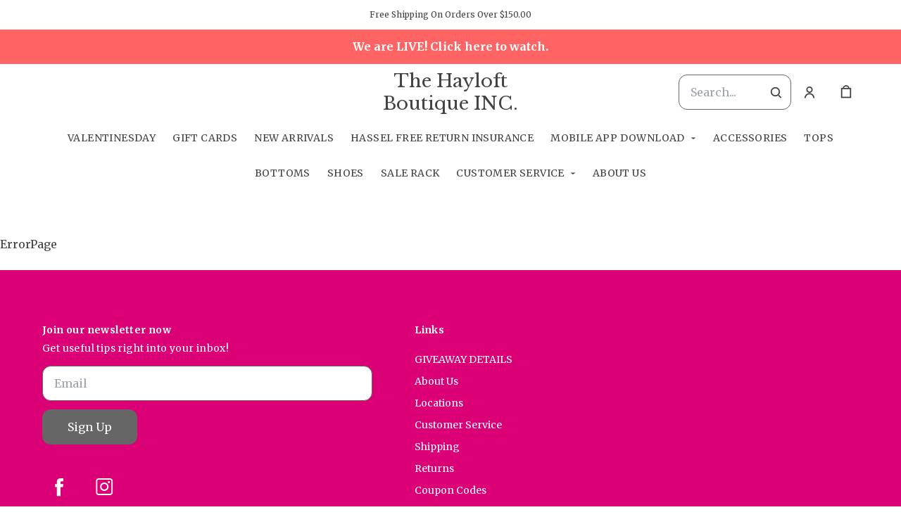

--- FILE ---
content_type: text/html; charset=UTF-8
request_url: https://thehayloftboutique.com/products/flamingo-mama-graphic-tee-by-tres-bien
body_size: 40554
content:
<!doctype html>
<html lang="en">
<head>
    <!-- OneTrust Cookies Consent Notice start -->
        <!-- OneTrust Cookies Consent Notice end -->
    
    <script>
    (function(h,o,u,n,d) {
        h=h[d]=h[d]||{q:[],onReady:function(c){h.q.push(c)}}
        d=o.createElement(u);d.async=1;d.src=n
        n=o.getElementsByTagName(u)[0];n.parentNode.insertBefore(d,n)
    })(window,document,'script','https://www.datadoghq-browser-agent.com/datadog-rum-v4.js','DD_RUM')
        DD_RUM.onReady(function() {
            DD_RUM.init({
            clientToken: 'pubececc39ebe36d9fdf24031c6e6dae700',
            applicationId: '61400b6f-28ad-410a-b3b8-1d345aeeac81',
            site: 'datadoghq.com',
            service:'new-live-dashboard',
            // Specify a version number to identify the deployed version of your application in Datadog
            // version: '1.0.0',
            sampleRate: 10,
            replaySampleRate: 0,
            trackInteractions: true,
            defaultPrivacyLevel: 'mask-user-input'
        });

      })
</script>




<script>
    class WebstoreTracker {
        isReady() {
            return !!window.gtag;
        }

        track({ eventName, eventDetails = {} }) {
            if (!eventName) {
                throw new Error('Missing eventName');
            }

            if (!this.isReady()) {
                // Intentionally not actually throwing here
                console.error('Analytics not initialized');
                return;
            }

            window.gtag('event', eventName, eventDetails);
        }

        trackThroughServer({ eventName, eventDetails = {} }) {
            if (!eventName) {
                throw new Error('Missing eventName');
            }

            return fetch('/track', {
                method: 'POST',
                headers: { 'Content-Type': 'application/json' },
                body: JSON.stringify({ eventName: eventName, eventDetails })
            });
        }

        tagGroup(groupName) {
            if (!groupName) {
                throw new Error('Missing group name');
            }

            if (!this.isReady()) {
                // Intentionally not actually throwing here
                console.error('Analytics not initialized');
                return;
            }

            window.gtag('set', 'content_group', groupName);
        }
    }

    window.webstoreTracker = new WebstoreTracker();
</script>
<script>
    class FreshpaintSessionTracker {
        inactivityTimer;
        resetSessionTimer;
        isIdle = false;
        sessionIdleTime = 1000 * 60 * 30; // 30 minutes - time before new session is created
        timeBeforeIdle = 5000;// no movement for 5 seconds makes user idle

        isReady() {
            return typeof window !== undefined && typeof window.freshpaint === 'object';
        }

        init() {
            this.validateSession();
            this.initInactivityTimer();
        }

        track({ eventName, eventDetails = {} }) {
            if (!this.isReady()) {
                return;
            }

            try {
                window.freshpaint?.track(eventName, eventDetails);
            } catch (e) {
                this.handleError(e);
                console.error(
                    `Unable to track Freshpaint event ${eventName}`,
                    { eventDetails },
                    e,
                );
            }
        }

        startSession() {
            if (!this.isReady() || this.isIdle) {
                return;
            }
            this.addBreadcrumb('Starting new session');
            try {
                const uuid = uuidv4();
                const fpAnonId = localStorage.getItem('ajs_anonymous_id');
                document.cookie = `CS_FRESHPAINT_SESSION_COOKIE=${JSON.stringify({uuid: uuid, createdAt: Date.now(), fpid:fpAnonId})};`;
                window.freshpaint?.addEventProperties({
                    'session id': uuid,
                });
                this.track({eventName: 'start session'});
                this.addBreadcrumb('Session started - UUID: ' + uuid);
            } catch(e) {
                this.handleError(e);
            }
        }

        // update the session created at time to track timeouts
        continueSession() {
            if (! this.isReady() || this.isIdle) {
                return;
            }
            const session = this.getSession();
            session.createdAt = Date.now();
            document.cookie = `CS_FRESHPAINT_SESSION_COOKIE=${JSON.stringify(session)};`;
            this.addBreadcrumb(`Session continued - UUID: ${session.uuid}`);
        }

        validateSession() {
            if (this.isIdle) {
                return;
            }
            const session = this.getSession();

            if (session.uuid && (session.createdAt + this.sessionIdleTime) > Date.now()) {
                return this.continueSession();
            }

            this.startSession();
        }

        getSession() {
            if (!this.isReady() || !localStorage) {
                return;
            }
            this.addBreadcrumb('Attempting to retrieve session');
            const CS_FRESHPAINT_SESSION_COOKIE = document.cookie.split("; ").find((row) => row.startsWith("CS_FRESHPAINT_SESSION_COOKIE="))?.split("=")[1];
            const session = JSON.parse(CS_FRESHPAINT_SESSION_COOKIE ?? '{}') ?? {};
            if (!session?.uuid) {
                this.addBreadcrumb('No session found');
            }

            return {
                uuid: session.uuid ?? '',
                createdAt: session.createdAt ?? 0,
                fpid : localStorage.getItem('ajs_anonymous_id') ?? ''
            }
        }

        initInactivityTimer() {
            let events = ['mousedown', 'mousemove', 'keypress', 'scroll', 'touchstart'];
            const that = this;
            events.forEach(function (name) {
                document.addEventListener(name, that.debounce(that.resetInactivityTimer.bind(that), 500), {passive: true});
            });

            setInterval(this.validateSession.bind(this), 2000);
        }

        debounce(fn, wait) {
            let timer;
            return function (...args) {
                if (timer) {
                    clearTimeout(timer); // clear any pre-existing timer
                }
                const context = this; // get the current context
                timer = setTimeout(() => {
                    fn.apply(context, args); // call the function if time expires
                }, wait);
            };
        }

        resetInactivityTimer() {
            this.isIdle = false;
            clearTimeout(this.inactivityTimer);
            this.inactivityTimer = setTimeout(() => { this.isIdle = true; }, this.timeBeforeIdle);
        }

        addBreadcrumb(breadcrumb) {
            if (window.Sentry) {
                try {
                    window.Sentry.addBreadcrumb({
                        category: 'freshpaint-session-tracker',
                        message: breadcrumb,
                        level: 'info',
                    });
                } catch (e) {
                    console.error(e);
                }
            }
        }

        handleError(e) {
            if (window.Sentry) {
                try {
                    window.setTag('freshpaint_session_tracker', true);
                    window.Sentry.captureException(e);
                } catch (e) {
                    console.error(e);
                }
            }
        }
    }

    window.freshpaintSessionTracker = new FreshpaintSessionTracker();
</script>


<script type="text/javascript">
    //<![CDATA[
    (function() {
        function riskifiedBeaconLoad() {
            var store_domain = 'commentsold.com';
            var session_id = 'lexVZPnXfbs1UzkEw91zAzs5XBpBh0exy7ujdh0u';
            var url = ('https:' == document.location.protocol ? 'https://' : 'http://')
                + "beacon.riskified.com?shop=" + store_domain + "&sid=" + session_id;
            var s = document.createElement('script');
            s.type = 'text/javascript';
            s.async = true;
            s.src = url;
            var x = document.getElementsByTagName('script')[0];
            x.parentNode.insertBefore(s, x);
        }
        if (window.attachEvent)
            window.attachEvent('onload', riskifiedBeaconLoad)
        else
            window.addEventListener('load', riskifiedBeaconLoad, false);
    })();
    //]]>
</script>
            <!-- Tag for the shop. -->
    <!-- Global Site Tag (gtag.js) - Google Analytics -->
    
    <script async src="https://www.googletagmanager.com/gtag/js?id=G-TW4VQZHGMY"></script>
    <script>
        window.dataLayer = window.dataLayer || [];
        function gtag(){dataLayer.push(arguments);}
        gtag('js', new Date());
        gtag('config', 'G-TW4VQZHGMY', {
            'groups': ['shop', 'all'],
            'debug_mode': false,
            user_id: '',
            currency: 'USD',
        });

            window.ga = window.ga || function() {
                (window.ga.q = window.ga.q || []).push(arguments)
            }
            ga('create', 'G-TW4VQZHGMY', { 'groups': ['shop', 'all' ]});
            ga('require', 'ecommerce');

    </script>
        <meta charset="utf-8">
    <meta http-equiv="X-UA-Compatible" content="IE=edge">
    <meta name="viewport" content="width=device-width,initial-scale=1">
    
    
    

        <link rel="shortcut icon" href="https://s3.commentsold.com/thehayloftok/products/CKR2xcIRR8NiEHtl34noQK5o5p58mgaS0GB0ySzB.png" />
    
            <link rel='stylesheet' href='https://s3.commentsold.com/webstore-builds/397ded9fb4bc8e269a0e7c9cd345121481dbb538/static/css/index.css'>
    
    
    <title>The Hayloft Boutique</title>

            <meta name="apple-itunes-app" content="app-id=1392659067" />


<meta property="og:type" content="website">
<meta property="og:title" content="The Hayloft Boutique INC.">
<meta property="og:description" content="Fashionable Affordable Apparel That Fits">
<meta property="og:image" content="https://s3.commentsold.com/thehayloftok/products/CKR2xcIRR8NiEHtl34noQK5o5p58mgaS0GB0ySzB.png?fit=bounds&amp;width=900&amp;height=900&amp;format=auto&amp;quality=85" />

<meta name="description" content="Fashionable Affordable Apparel That Fits">

<meta name="twitter:card" content="summary">
<meta name="twitter:creator" content="The Hayloft Boutique INC.">
<meta name="twitter:title" content="The Hayloft Boutique INC.">
<meta name="twitter:description" content="Fashionable Affordable Apparel That Fits">

                            <script id="meta-pixel">
        !function(f,b,e,v,n,t,s) {
            if(f.fbq) return;
            n=f.fbq=function(){n.callMethod ? n.callMethod.apply(n,arguments) : n.queue.push(arguments)};
            if(!f._fbq) f._fbq=n;
            n.push=n; n.loaded=!0; n.version='2.0'; n.queue=[];
            t=b.createElement(e); t.async=!0;
            t.src=v; s=b.getElementsByTagName(e)[0];
            s.parentNode.insertBefore(t,s);
        }(window,document,'script','https://connect.facebook.net/en_US/fbevents.js');
        
        // https://developers.facebook.com/docs/meta-pixel/advanced/advanced-matching/
                            fbq('init', '986319893684914');
                fbq('track', 'PageView');
    </script>
    <noscript>
        <img height="1" width="1" style="display:none" alt=""
        src="https://www.facebook.com/tr?id=986319893684914&ev=PageView&noscript=1" />
    </noscript>
    </head>
<body>

<script src="https://cdn.jsdelivr.net/npm/dayjs@1.11.3/dayjs.min.js"></script>
<script src="https://cdn.jsdelivr.net/npm/dayjs@1.11.3/plugin/isSameOrAfter.js"></script>
<script src="https://cdn.jsdelivr.net/npm/dayjs@1.11.3/plugin/duration.js"></script>
<script type='module'>
    import formatTimeFromNow from '/js/formatTimeFromNow.js';

    dayjs.extend(window.dayjs_plugin_isSameOrAfter);
    dayjs.extend(window.dayjs_plugin_duration);

    const template = document.createElement('template');
    template.innerHTML = `
      <span id='countdown-timer__timer'></span>

      <style>
        #countdown-timer__timer {
          color: #B93C35;
        }
      </style>
    `;

    class CountdownTimer extends HTMLElement {
        expiredText = '';

        constructor() {
            super();
            this.attachShadow({ mode: 'open' });
            this.shadowRoot.appendChild(template.content.cloneNode(true));
        }

        connectedCallback() {
            this.initTimer(this.getAttribute('expiration-time'), this.getAttribute('expired-text'));
        }

        initTimer(expirationTime, expiredText) {
            const expTimeDJ = dayjs(expirationTime);
            this.changeTimerEverySecond(dayjs, expTimeDJ, expiredText);
        }

        changeTimerEverySecond(dayjs, expTimeDJ, expiredText) {
            const timeFromNow = formatTimeFromNow(dayjs, expTimeDJ, expiredText);
            this.changeTimer(timeFromNow.text);

            if(timeFromNow.isExpired) {
                this.classList.add('expired');
                this.dispatchEvent(new Event('expired'));

                return;
            }

            setTimeout(() => {
                this.changeTimerEverySecond(dayjs, expTimeDJ, expiredText);
            }, 1000);
        }

        changeTimer(text) {
            const countdownEl = this.shadowRoot.getElementById('countdown-timer__timer');
            if (!countdownEl) return;
            countdownEl.innerText = text;
        }
    }

    window.customElements.define('countdown-timer', CountdownTimer);
</script>
    
<div id='root'></div>
<div id='modal'></div>

<!--suppress JSCheckFunctionSignatures -->
<script>
    const deepFreeze = (object) => {
        Object.values(object).forEach((value) => Object.isFrozen(value) || deepFreeze(value));

        return Object.freeze(object);
    };
    window.cs = deepFreeze({
        featureFlags: {"productTypes":{"filter":{"enabled":false}},"dropship":{"supplierSeparatedShipping":{"enabled":true}},"mobileApp":{"appLinks":{"ios":{"enabled":true},"android":{"enabled":true}}}},
        ...{"shopInfo":{"allowCartRemoval":true,"allowCartUpdate":true,"appStoreUrls":{"apple":"https:\/\/apps.apple.com\/app\/apple-store\/id1392659067","android":"https:\/\/play.google.com\/store\/apps\/details?id=com.thehayloftok.android"},"appleAppArgument":null,"appleId":"1392659067","mobileAppSchemaPrefix":"csthehayloftok:\/\/","androidPackage":"com.thehayloftok.android","contactEmail":"hello@thehayloftok.com","description":"Welcome to The Hayloft Boutique!  We are owned by two sisters; Whitney and Krisee.  Please scroll down and log in with Facebook.  We are available to answer any of your questions by text messaging 580-678-9117.  Response time is typically 1-3 hours, but please allow up to 12 hours.   Returns are available for store credit only.  No refunds.  Please notify us within 5 business days of receipt of goods for exchanges, and you can view our return policy in more detail on our website or app. Text us to use a gift card.  Thank you for choosing to shop with us!  Much love, Hayloft Sisters","facebookAppId":"340051900356815","facebookPixelId":"986319893684914","featureFlags":{"productTypes":{"filter":{"enabled":false}},"dropship":{"supplierSeparatedShipping":{"enabled":true}},"mobileApp":{"appLinks":{"ios":{"enabled":true},"android":{"enabled":true}}},"lotwReplaysEnabled":"0","applePayEnabled":true},"googleAnalyticsUid":"G-TW4VQZHGMY","csGoogleAnalyticsUid":"G-W18KX0R0NQ","hideAvailableStockCount":true,"homepageDescription":"Fashionable Affordable Apparel That Fits","homepageTitle":"The Hayloft Boutique","id":"thehayloftok","shop_tier":"starroute","klarnaDisplayOnProductPage":false,"affirmDisplayOnProductPage":true,"mobileAppDisplayName":"Hayloft Boutique","name":"The Hayloft Boutique INC.","shopLogo":"https:\/\/s3.commentsold.com\/thehayloftok\/products\/CKR2xcIRR8NiEHtl34noQK5o5p58mgaS0GB0ySzB.png?fit=bounds\u0026width=900\u0026height=900\u0026format=auto\u0026quality=85","payPalDetails":{"clientId":"AdWQEET5oB035yhVZVXVB7vwutqrtC77IIAnwa8yLUtt9pbmjIgHpmA2TRuaHLvJxfYsllEKWq9tXhJs","merchantId":"LGZKXTMRTG67W","bnCode":"CommentSold_SP"},"paymentMethods":["VISA","MASTERCARD","AMEX","AFFIRM","SEZZLE","PAYPAL"],"pinterestPixelId":"\u003Cmeta name=\u0022p:domain_verify\u0022 content=\u002239a4c74824db4ff8570b870d6019134d\u0022\/\u003E","sezzlePublicKey":"sz_pub_i50swgSuGIPguKkWi5nhU32dG2b4wVTf","soldKeyword":"Want","stripePublicKey":"pk_live_JkIYGIBrZAlhQqZCG8od0QTu","stripeCustomAccountId":"acct_1HWsYVJp4pGlE6Xf","stripeEnableDynamicPaymentMethods":"1","tikTokPixelId":"","waitlistVariantLimit":2,"useResponsiveImages":true,"mobileAppUserAgents":{"android":"cs-android-device","ios":"cs-ios-device"},"dropship_info":{"userId":671,"shopId":"thehayloftok","cmsAccessToken":"4c5f8e5a800e262fcba3e52aa0203cd9","url":"https:\/\/commentsold.com","affiliateProductsBaseurl":"https:\/\/prod.dropship-affiliate-service.cs-ds-api.com"},"media_library":{"shopIdWithToken":"8e3c56c3-1ede-4c1c-9a8f-0015f6aa3138_thehayloftok","authToken":null,"shopId":"8e3c56c3-1ede-4c1c-9a8f-0015f6aa3138_thehayloftok","apiUrl":"https:\/\/media.cs-api.com","s3Url":"https:\/\/psl-cs-media-s3.commentsold.com\/","shopServiceUrl":"https:\/\/prod.shops-service.cs-api.com\/","isCsCatalogEnabled":false},"dsCatalog":{"baseUrl":"https:\/\/prod.dscatalog.cs-api.com","authToken":"eyJ0eXAiOiJqd3QiLCJhbGciOiJSUzI1NiIsImtpZCI6IjA3TDl1Nkp5VGtFUmNHY3Y2dmp5bm9faFlvdy1vYnlBbkNhMkhiOWFfTVUifQ.eyJleHAiOjE3NjkwMTE3ODIsImlhdCI6MTc2ODkyNTM4MiwiY3NTaG9wSWQiOiJ0aGVoYXlsb2Z0b2sifQ.[base64]"},"isPhoneNumberRequired":false,"showPolicyMenu":false,"guaranteedDeliveryEnabled":false,"seelFinalSaleEnabled":false,"seelWorryFreePurchaseEnabled":false,"isReturnCoverageEnabled":false,"redoCoverageTitle":"Free \u0026 Easy Returns","redoCoverageDescription":"Get free returns on your order.","hideRedoProviderBadge":false,"redoAlwaysAddReturnCoverageToCustomerCart":false,"requirePhoneNumberEnabled":false,"seelResolutionLink":"https:\/\/resolve.seel.com\/commentsold","redoInformationModalURL":"https:\/\/api.getredo.com\/v2.2\/stores\/67a2702f2cf9febeca28e120\/coverage-info","aiProductRecommendation":true,"checkout2025Enabled":true,"showLoyaltyToCustomers":"1","googleMapsApiKey":"AIzaSyC4EZ2xgxoWIPKROyT-7bCReCQG6Jreuhk","displayCustomMessageCheckout":false,"checkoutMessageContent":"0","isLiveSaleCloseFeatureEnabled":true,"isSeelFinalSaleEnabled":true,"seelServiceName":"Seel Worry-Free Purchase","seelMarchant":null,"isSeelDefaultOnEnabled":true,"isSeelOptInRadioFeatureEnabled":true,"seelOptInShopSetting":"","oneTrustCookieConsentManagementFeatureEnabled":false,"oneTrustOptInSetting":false,"oneTrustDomainId":"","analytics":{"googleAnalytics":{"analyticsId":"G-TW4VQZHGMY"},"googleTagManager":{"containerId":""},"intercom":{"appId":"","hideDefaultLauncher":false},"klaviyo":{"publicApiKey":"HiaMUJ"},"freshpaint":{"environmentId":"a3ba4a7e-1555-48f4-a4f4-5d30882ecfb9","userPrefix":"c-thehayloftok","shopId":"thehayloftok","shopName":"The Hayloft Boutique INC."},"datadog":{"clientToken":"pubececc39ebe36d9fdf24031c6e6dae700","appId":"61400b6f-28ad-410a-b3b8-1d345aeeac81","service":"new-live-dashboard","sampleRate":10,"sampleReplayRate":0},"googleSiteVerificationCode":""}}},
    });
</script>
<script>
    window.endpoint = '/graphql';
    window.config = {"config":{"theme":{"color1":"#000000","color2":"#db0075","color3":"#ffffff","iconSet":"minimal","fontBody":"Merriweather","badgeColor":[],"faviconSrc":"https:\/\/s3.commentsold.com\/thehayloftok\/products\/CKR2xcIRR8NiEHtl34noQK5o5p58mgaS0GB0ySzB.png","fontHeading":"Libre Baskerville","borderRadius":12,"faviconObject":{"alt":"logo","url":"https:\/\/s3.commentsold.com\/thehayloftok\/products\/CKR2xcIRR8NiEHtl34noQK5o5p58mgaS0GB0ySzB.png","size":0,"type":"cms","uuid":"1706211478327","title":"logo","cdnUrl":"https:\/\/cdn.media.cs-api.com\/","status":"uploaded","caption":"logo","featured":false,"available":true,"mediatype":"image\/png","created_at":"1620662427000","updated_at":"1620662427000"},"productImageCrop":false,"productCardAspectRatio":"2:3","productPageRelatedProducts":true},"footer":{"menu":{"id":"32b018f5-08f7-4ad1-90f3-68e1b2fd4acc","links":[{"id":"2e9ae2bb-fedb-4028-8361-85cc04430007","links":[{"id":97,"uri":"\/collections\/giveaway","links":[],"title":"GIVEAWAY DETAILS","menuLinkType":"Collection"},{"id":"7fde4734-f89f-4e5a-a17a-8b5a370fc1ac","uri":"\/pages\/about","title":"About Us"},{"id":6,"uri":"\/pages\/locations","links":[],"title":"Locations","menuLinkType":"Page"},{"id":2,"uri":"\/pages\/contact","links":[],"title":"Customer Service","menuLinkType":"Page"},{"id":4,"uri":"\/pages\/shipping","links":[],"title":"Shipping","menuLinkType":"Page"},{"id":"b1502105-edc5-42da-97a4-fb1c29222781","uri":"\/pages\/returns","title":"Returns"},{"id":5,"uri":"\/pages\/Coupons","links":[],"title":"Coupon Codes","menuLinkType":"Page"}],"title":"Links"},{"id":"fe75acc9-442e-4eca-b06e-7688543c4e50","links":[],"title":"Help"}]},"policyMenu":{"id":"64671a09-a9b6-4af8-926a-7de2566aaff0","links":[{"id":"c7edaf69-52bd-4a33-9ba2-305950354e7d","uri":"https:\/\/commentsold.com\/privacy_policy","title":"Privacy Policy"}]},"socialUrls":{"twitterUrl":null,"facebookUrl":"https:\/\/www.facebook.com\/TheHayloftOK\/","instagramUrl":"https:\/\/instagram.com\/thehayloftok"},"contactText":"Email - help@thehayloftok.com\nText - 580-678-9117"},"header":{"logo":null,"menu":{"id":"fac25a45-e542-476f-add8-b9e5e1ea2419","links":[{"id":"2795dabe-4654-4084-a5e6-577790b6f91b","uri":"\/collections\/valentines","url":"valentines","type":"collection","uuid":"4b0cb5ba-2e55-43d5-a957-253b2c6f000d","badge":"Other","isApp":false,"isWeb":true,"label":"Valentines Day","links":[],"title":"ValentinesDay","caption":"collection","site_path":"\/collections\/valentines","titleColor":null,"titleStyle":"Default","menuLinkType":"Collection","isNavigationHighlighted":false},{"id":"ebea21e6-9dd2-444f-9ad8-dbca12209eaf","uri":"\/collections\/giftcards","links":[],"title":"GIFT CARDS"},{"id":"cab81d7b-43b5-4be4-b209-33cd55a7bbf0","uri":"\/collections\/whatsnew","url":"whatsnew","type":"collection","uuid":"3ece990b-87e1-4277-895d-938a4cb9d865","badge":"Other","isApp":false,"isWeb":true,"label":"What\u0027s New","links":[],"title":"New Arrivals","caption":"collection","site_path":"\/collections\/whatsnew","titleColor":null,"titleStyle":"Default","menuLinkType":"Collection","isNavigationHighlighted":false},{"id":"cf1da616-0302-44fe-aa2d-d67e2b1b6115","uri":"\/collections\/returnprotection","url":"returnprotection","type":"collection","uuid":"eccbc06e-e386-4e43-b5bc-91463d9d6896","badge":"Other","isApp":false,"isWeb":true,"label":"The Hayloft Hassle-Free Return Protection","links":[],"title":"Hassel Free RETURN INSURANCE","caption":"collection","site_path":"\/collections\/returnprotection","titleColor":null,"titleStyle":"Default","menuLinkType":"Collection","isNavigationHighlighted":false},{"id":"37086d5b-9316-4619-bfc8-f299e6a3dd10","uri":"\/pages\/Appdownload","links":[{"id":"febdc23c-182f-4d2b-b1e6-510bf248bc57","uri":"https:\/\/apps.apple.com\/us\/app\/hayloft-boutique\/id1392659067","links":[],"title":"Apple App Download"},{"id":"d9cfd423-2282-4c8d-b4f7-f8e72c859a9c","uri":"https:\/\/play.google.com\/store\/apps\/details?id=com.thehayloftok.android\u0026hl=en_US\u0026gl=US","links":[],"title":"Android App Download"}],"title":"Mobile App Download"},{"id":"2b3e444e-2da3-4af6-9ea4-0ee3be440b7b","uri":"\/collections\/accessories","links":[],"title":"Accessories"},{"id":"ddaa5d3d-8cec-4606-b50d-3b90ed561a66","uri":"\/collections\/tops","links":[],"title":"Tops"},{"id":230,"uri":"\/collections\/denim","url":"denim","type":"collection","badge":"Other","isApp":true,"isWeb":true,"label":"Denim","links":[],"title":"Bottoms","caption":"collection","site_path":"\/collections\/denim","titleColor":null,"titleStyle":"Default","menuLinkType":"Collection"},{"id":"405e9b2f-8967-4b53-a41e-ae414e6058d0","uri":"\/collections\/shoes","url":"shoes","type":"collection","uuid":"a4122f23-d240-43f0-89dd-0900ce1a811f","badge":"Other","isApp":false,"isWeb":true,"label":"Shoes","links":[],"title":"Shoes","caption":"collection","site_path":"\/collections\/shoes","titleColor":null,"titleStyle":"Default","menuLinkType":"Collection","isNavigationHighlighted":false},{"id":"0faf4ad9-8e31-482b-b288-e200c385a5a6","uri":"\/collections\/sale","url":"sale","type":"collection","uuid":"b300b8d4-371f-4f97-9e3f-38a784013af4","badge":"Other","isApp":false,"isWeb":true,"label":"Sale","links":[],"title":"Sale Rack","caption":"collection","site_path":"\/collections\/sale","titleColor":null,"titleStyle":"Default","menuLinkType":"Collection","isNavigationHighlighted":false},{"id":"32a84255-eda8-457c-9bbc-605ca8b46d83","uri":"\/pages\/contact","links":[{"id":"f7507d80-b8dd-42a4-bbe2-fdb64a72a003","uri":"\/pages\/shipping","links":[],"title":"Shipping"},{"id":"c427824a-986d-4c09-a8f5-ceb204661810","uri":"\/pages\/returns","links":[],"title":"Returns"},{"id":"53cf11c3-2324-45f0-bb40-073e8ecf375f","uri":"\/pages\/locations","links":[],"title":"Locations"},{"id":"56ed3afd-d269-4a00-9f2f-5cd67b98453a","uri":"\/pages\/Coupons","links":[],"title":"Coupon Codes"}],"title":"Customer Service"},{"id":"7a9e406a-5b20-4e7f-a2ac-c3a4227dc6fd","uri":"\/pages\/about","links":[],"title":"About Us"}]},"layout":"center","logoObject":null,"announcementBanner":{"uri":"\/pages\/Appdownload","text":"Free Shipping On Orders Over $150.00","uriType":"internal"}},"features":{"showSoldCommentsLiveOnTheWeb":false},"homePage":[{"id":"c104399d-82be-47c1-b2a8-14ccae257b8f","type":"Slideshow","blocks":[{"id":"93820764-9eb2-4e83-a2d9-db26e57acd06","cta":null,"uri":"\/collections\/newweekly","image":{"id":"a2024ca5-8912-4ea5-bcd6-a822a82a8055","url":"https:\/\/s3.commentsold.com\/thehayloftok\/store_images\/a2024ca5-8912-4ea5-bcd6-a822a82a8055"},"title":null,"textColor":"#FFFFFF","description":null,"mobileImage":{"id":"3de84e3e-7974-470d-a673-a307a4a2936b","url":"https:\/\/s3.commentsold.com\/thehayloftok\/store_images\/3de84e3e-7974-470d-a673-a307a4a2936b"},"contentPosition":"left"},{"id":"3b0977c8-dd89-4a28-b001-1124099ce553","cta":null,"uri":"\/collections\/stealsanddeals","image":{"id":"3b730221-578b-4978-bf1b-4f628a749b69","url":"https:\/\/s3.commentsold.com\/thehayloftok\/store_images\/3b730221-578b-4978-bf1b-4f628a749b69"},"title":null,"textColor":"#FFFFFF","description":null,"mobileImage":{"id":"3b730221-578b-4978-bf1b-4f628a749b69","url":"https:\/\/s3.commentsold.com\/thehayloftok\/store_images\/3b730221-578b-4978-bf1b-4f628a749b69"},"contentPosition":"left"}],"settings":{"title":null,"delayMs":0,"autoAdvance":false}},{"id":"d09a8e9e-2a19-4a78-bb36-958a60fa54f5","type":"PromoGrid","blocks":[{"id":"6abf1a86-bf64-4818-9f2e-7d7421ab30c8","uri":"\/collections\/tops","image":{"id":"c8343af8-ff45-4216-8abc-26c154537a72","url":"https:\/\/s3.commentsold.com\/thehayloftok\/store_images\/c8343af8-ff45-4216-8abc-26c154537a72"},"title":null},{"id":"a6e36da4-1abd-4d8a-a803-8646f61dfcdb","uri":"\/collections\/outerwear","image":{"id":"1252f9e7-72af-49a2-85e6-5367e534855a","url":"https:\/\/s3.commentsold.com\/thehayloftok\/store_images\/1252f9e7-72af-49a2-85e6-5367e534855a"},"title":null},{"id":"c60929b3-3476-4b39-b86e-440e2bda5cde","uri":"\/collections\/denim","image":{"id":"415e3577-1631-435b-acd3-35eedf74f88b","url":"https:\/\/s3.commentsold.com\/thehayloftok\/store_images\/415e3577-1631-435b-acd3-35eedf74f88b"},"title":null},{"id":"59798f05-713d-49bc-8ab9-087c7efcb4b3","uri":"\/collections\/shortsandsets","image":{"id":"e92b3a29-74f3-46ad-8d59-bead178378ee","url":"https:\/\/s3.commentsold.com\/thehayloftok\/store_images\/e92b3a29-74f3-46ad-8d59-bead178378ee"},"title":null},{"id":"734413aa-c226-4377-b40b-0661fa4d69c8","uri":"\/collections\/basics","image":{"id":"3e22d4be-b919-44f5-a883-1f383b7a0909","url":"https:\/\/s3.commentsold.com\/thehayloftok\/store_images\/3e22d4be-b919-44f5-a883-1f383b7a0909"},"title":null},{"id":"fdde6f0d-2fb2-422f-8914-a184c7bc1916","uri":"\/collections\/accessories","image":{"id":"87be0b6b-6392-4459-b5f3-3d4f84bfc7af","url":"https:\/\/s3.commentsold.com\/thehayloftok\/store_images\/87be0b6b-6392-4459-b5f3-3d4f84bfc7af"},"title":null},{"id":"330f7d3a-8df8-47f1-a207-1e5509c027f1","uri":"\/collections\/Bags","image":{"id":"e60be954-24d3-4d2e-810f-1c6d1527ada1","url":"https:\/\/s3.commentsold.com\/thehayloftok\/store_images\/e60be954-24d3-4d2e-810f-1c6d1527ada1"},"title":null},{"id":"394507d6-f1d1-4e0f-968f-bc0d0b6b517e","uri":"\/collections\/shoes","image":{"id":"7d493ddf-f7f5-40d9-8457-0ad6795c6fdd","url":"https:\/\/s3.commentsold.com\/thehayloftok\/store_images\/7d493ddf-f7f5-40d9-8457-0ad6795c6fdd"},"title":null},{"id":"4a110dfd-71ce-4ee5-9a20-728cea309a6c","uri":"\/collections\/dresses","image":{"id":"fe155f43-328d-4ad3-8781-5691986b30ff","url":"https:\/\/s3.commentsold.com\/thehayloftok\/store_images\/fe155f43-328d-4ad3-8781-5691986b30ff"},"title":null}],"settings":{"title":null,"layout":"grid","imageAspectRatio":"1:1"}},{"id":"e1763b9d-e0f5-45c6-af2a-dda7d69fa196","type":"FeaturedCollection","settings":{"title":"Shop the Newest Items","layout":"grid","collection":"newweekly"}},{"id":"0d51d957-8514-451f-8a95-667ca575431d","type":"FeaturedCollection","settings":{"title":"Shop all Tops!","layout":"slider","collection":"tops"}},{"id":"d5fa78cb-b15f-4ca5-b0f9-b60bd6a13d01","type":"FeaturedCollection","settings":{"title":"Shop all Basics","layout":"grid","collection":"basics"}},{"id":"7e362a2f-628d-48fd-b3bc-03cead9ce068","type":"FeaturedCollection","settings":{"title":"Shop All Accessories","layout":"slider","collection":"accessories"}},{"id":"13519454-e8a7-44ff-a041-aa0806db2755","type":"FeaturedCollection","settings":{"title":"Shop Our Sale Collection- Final Sale Items","layout":"slider","collection":"stealsanddeals"}},{"id":"52dab586-f3da-440d-93e2-9405031f6aaf","type":"LiveReplays"},{"id":"9b116df9-0876-40a7-8bab-6c36b58d2327","type":"ImageWithText","settings":{"cta":"About Us","uri":"\/pages\/about","image":{"id":"feba7d4e-5ea1-453f-8531-9c8fd78fccd0","url":"https:\/\/s3.commentsold.com\/thehayloftok\/store_images\/feba7d4e-5ea1-453f-8531-9c8fd78fccd0"},"title":"Meet the Owners","description":"Hello! We are Krisee (left) \u0026 Whitney (right).  We are the owners here at The Hayloft Boutique.   We love being involved in the daily operations of the store.  We have been in business for over 7 years, and our primary focus has always been treating our customers with respect. We are sisters as we are sure you can tell in pictures.  We love getting to work with our family and friends everyday.   We look forward to meeting you on one of our live shows sometime!","layoutRatio":"1:1","imagePlacement":"right"}},{"id":"406ad91e-2caa-447c-9dfe-16f5e0e668f6","type":"ImageWithText","settings":{"cta":"DOWNLOAD NOW","uri":"https:\/\/apps.apple.com\/us\/app\/hayloft-boutique\/id1392659067","image":{"id":"a23a4a6e-a107-48b7-924f-4f7c2d266d18","url":"https:\/\/s3.commentsold.com\/thehayloftok\/store_images\/a23a4a6e-a107-48b7-924f-4f7c2d266d18"},"title":"Download Our App On Apple Devices","description":"The best way to shop The Hayloft is in our App! We go live 5 days a week, drop app exclusive items and since we are a first pay boutique it\u0027s the best way to get your items fast!  Use code HAY20 \u0026 save 20% off your first app purchase.","layoutRatio":"1:1","imagePlacement":"left"}},{"id":"5ea8be75-8197-4afa-8be1-7285f0a45b6b","type":"ImageWithText","settings":{"cta":"DOWNLOAD NOW","uri":"https:\/\/play.google.com\/store\/apps\/details?id=com.thehayloftok.android\u0026hl=en_US\u0026gl=US","image":{"id":"101b9ea1-f613-40f8-9819-48dadc53b482","url":"https:\/\/s3.commentsold.com\/thehayloftok\/store_images\/101b9ea1-f613-40f8-9819-48dadc53b482"},"title":"Download Our App On Android Devices","description":"The best way to shop The Hayloft is in our App! We go live 5 days a week, drop app exclusive items and since we are a first pay boutique it\u0027s the best way to get your items fast!  Use code HAY20 \u0026 save 20% off your first app purchase.","layoutRatio":"1:1","imagePlacement":"left"}}],"collection":{"showFilters":true,"showSortOptions":true},"htmlScripts":null,"featuredMenu":{"otherPages":[],"homeSections":[]},"homePageDetail":{"title":"Home","pageId":"12","url":"store"},"mailingListPopup":null}};
    window.sentryConfig = {"dsn":"https:\/\/deb2fc6b7d104f7ea6241356c26c14d0@o43862.ingest.sentry.io\/239693"};

    const urlParams = new URLSearchParams(window.location.search);
    const shouldPersistMailingListModal = urlParams.get('should-persist-mailing-list-modal');

    if (shouldPersistMailingListModal === 'true') {
        localStorage.removeItem('mailingListModalLastShown');
    }

    window.onmessage = function({ data }) {
        // The "reload" message only happens in a context where we are rendering the
        // store in a preview pane and want to see the staged version with pxu=on.
        if (data === 'reload') {
            sessionStorage.setItem('scrollPosition', window.pageYOffset || document.documentElement.scrollTop);
            // These query params have to be maintained in order for the refresh to still show
            // the staged PixelUnion app and not show the old webstore.
            window.history.replaceState({}, '', `${location.pathname}?${urlParams.toString()}`);
            window.location.reload();
        }
    };
    window.__USER_AGENT__ = "Mozilla/5.0 (Macintosh; Intel Mac OS X 10_15_7) AppleWebKit/537.36 (KHTML, like Gecko) Chrome/131.0.0.0 Safari/537.36; ClaudeBot/1.0; +claudebot@anthropic.com)";
</script>


    <script type="module" src="https://s3.commentsold.com/webstore-builds/397ded9fb4bc8e269a0e7c9cd345121481dbb538/static/js/main.js"></script>

        <!-- Global site tag (gtag.js) - Google Analytics -->
<script async src="https://www.googletagmanager.com/gtag/js?id=UA-80551671-2"></script>
<script>
window.dataLayer = window.dataLayer || [];
function gtag(){dataLayer.push(arguments);}
gtag('js', new Date());

gtag('config', 'UA-80551671-2');
</script>

<meta name="p:domain_verify" content="39a4c74824db4ff8570b870d6019134d"/>
    <script type="application/javascript" async
            src="https://static.klaviyo.com/onsite/js/klaviyo.js?company_id=HiaMUJ"></script>
    <script>
        /* load the klaviyo object */
        !function(){if(!window.klaviyo){window._klOnsite=window._klOnsite||[];try{window.klaviyo=new Proxy({},{get:function(n,i){return"push"===i?function(){var n;(n=window._klOnsite).push.apply(n,arguments)}:function(){for(var n=arguments.length,o=new Array(n),w=0;w<n;w++)o[w]=arguments[w];var t="function"==typeof o[o.length-1]?o.pop():void 0,e=new Promise((function(n){window._klOnsite.push([i].concat(o,[function(i){t&&t(i),n(i)}]))}));return e}}})}catch(n){window.klaviyo=window.klaviyo||[],window.klaviyo.push=function(){var n;(n=window._klOnsite).push.apply(n,arguments)}}}}();

            </script>
    <script type="text/javascript">
        // uuivv4() function for generating uuid for freshpaint
        !function(t,e){"object"==typeof exports&&"undefined"!=typeof module?module.exports=e():"function"==typeof define&&define.amd?define(e):(t=t||self).uuidv4=e()}(this,(function(){"use strict";var t="undefined"!=typeof crypto&&crypto.getRandomValues&&crypto.getRandomValues.bind(crypto)||"undefined"!=typeof msCrypto&&"function"==typeof msCrypto.getRandomValues&&msCrypto.getRandomValues.bind(msCrypto),e=new Uint8Array(16);function n(){if(!t)throw new Error("crypto.getRandomValues() not supported. See https://github.com/uuidjs/uuid#getrandomvalues-not-supported");return t(e)}for(var o=[],r=0;r<256;++r)o.push((r+256).toString(16).substr(1));return function(t,e,r){"string"==typeof t&&(e="binary"===t?new Uint8Array(16):null,t=null);var u=(t=t||{}).random||(t.rng||n)();if(u[6]=15&u[6]|64,u[8]=63&u[8]|128,e){for(var i=r||0,d=0;d<16;++d)e[i+d]=u[d];return e}return function(t,e){var n=e||0,r=o;return(r[t[n+0]]+r[t[n+1]]+r[t[n+2]]+r[t[n+3]]+"-"+r[t[n+4]]+r[t[n+5]]+"-"+r[t[n+6]]+r[t[n+7]]+"-"+r[t[n+8]]+r[t[n+9]]+"-"+r[t[n+10]]+r[t[n+11]]+r[t[n+12]]+r[t[n+13]]+r[t[n+14]]+r[t[n+15]]).toLowerCase()}(u)}}));
    </script>
        <!-- Freshpaint Code -->
    <script type="text/javascript">
        (function(c,a){if(!a.__SV){var b=window;try{var d,m,j,k=b.location,f=k.hash;d=function(a,b){return(m=a.match(RegExp(b+"=([^&]*)")))?m[1]:null};f&&d(f,"fpState")&&(j=JSON.parse(decodeURIComponent(d(f,"fpState"))),"fpeditor"===j.action&&(b.sessionStorage.setItem("_fpcehash",f),history.replaceState(j.desiredHash||"",c.title,k.pathname+k.search)))}catch(n){}var l,h;window.freshpaint=a;a._i=[];a.init=function(b,d,g){function c(b,i){var a=i.split(".");2==a.length&&(b=b[a[0]],i=a[1]);b[i]=function(){b.push([i].concat(Array.prototype.slice.call(arguments,
            0)))}}var e=a;"undefined"!==typeof g?e=a[g]=[]:g="freshpaint";e.people=e.people||[];e.toString=function(b){var a="freshpaint";"freshpaint"!==g&&(a+="."+g);b||(a+=" (stub)");return a};e.people.toString=function(){return e.toString(1)+".people (stub)"};l="disable time_event track track_pageview track_links track_forms track_with_groups add_group set_group remove_group register register_once alias unregister identify name_tag set_config reset opt_in_tracking opt_out_tracking has_opted_in_tracking has_opted_out_tracking clear_opt_in_out_tracking people.set people.set_once people.unset people.increment people.append people.union people.track_charge people.clear_charges people.delete_user people.remove people group page alias ready addEventProperties addInitialEventProperties removeEventProperty addPageviewProperties".split(" ");
            for(h=0;h < l.length;h++)c(e,l[h]);var f="set set_once union unset remove delete".split(" ");e.get_group=function(){function a(c){b[c]=function(){call2_args=arguments;call2=[c].concat(Array.prototype.slice.call(call2_args,0));e.push([d,call2])}}for(var b={},d=["get_group"].concat(Array.prototype.slice.call(arguments,0)),c=0;c < f.length;c++)a(f[c]);return b};a._i.push([b,d,g])};a.__SV=1.4;b=c.createElement("script");b.type="text/javascript";b.async=!0;b.src="undefined"!==typeof FRESHPAINT_CUSTOM_LIB_URL?
            FRESHPAINT_CUSTOM_LIB_URL:"//perfalytics.com/static/js/freshpaint.js";(d=c.getElementsByTagName("script")[0])?d.parentNode.insertBefore(b,d):c.head.appendChild(b)}})(document,window.freshpaint||[]);
        freshpaint.init("a3ba4a7e-1555-48f4-a4f4-5d30882ecfb9");

        freshpaint.group("thehayloftok", {
            "shop name": "The Hayloft Boutique INC."
        });

        freshpaint.identify("", {
            "shop id": "thehayloftok",
        });

        freshpaint.addEventProperties({
                        "signed in": false,
            "shop id": "thehayloftok",
            'shop name': "The Hayloft Boutique INC.",
                                                                                                                                                            
        });

        //removing event properties if not present 

                    freshpaint.removeEventProperty('fbclid');
        
                    freshpaint.removeEventProperty('utm_source');   
                            freshpaint.removeEventProperty('utm_medium'); 
                            freshpaint.removeEventProperty('utm_campaign'); 
                            freshpaint.removeEventProperty('utm_term'); 
                            freshpaint.removeEventProperty('utm_content'); 
                            freshpaint.removeEventProperty('gclid'); 
                            freshpaint.removeEventProperty('gbraid'); 
                            freshpaint.removeEventProperty('wbraid'); 
                            freshpaint.removeEventProperty('twclid'); 
                            freshpaint.removeEventProperty('clid_scr'); 
                            freshpaint.removeEventProperty('msclkid'); 
                            freshpaint.removeEventProperty('ttclid'); 
        
        freshpaint.page();
         // only do this on webstore/checkout pages
        freshpaint.ready(function() {
            if (typeof window.freshpaintSessionTracker !== "undefined") {
                window.freshpaintSessionTracker.init();
            }
        });
            </script>
    <!-- End Freshpaint Code -->

<script>
    function freshPaintTrack(...arguments)
    {
                    if (typeof window.freshpaint !== 'undefined') {
                window.freshpaint.track(...arguments);
            }
            }

    function freshPaintNewShippingTrack(...arguments)
    {
        arguments[1] = Object.assign(arguments[1] ?? {}, { newShippingEnabled: false });
        freshPaintTrack(...arguments);
    }
</script>
</body>
</html>
